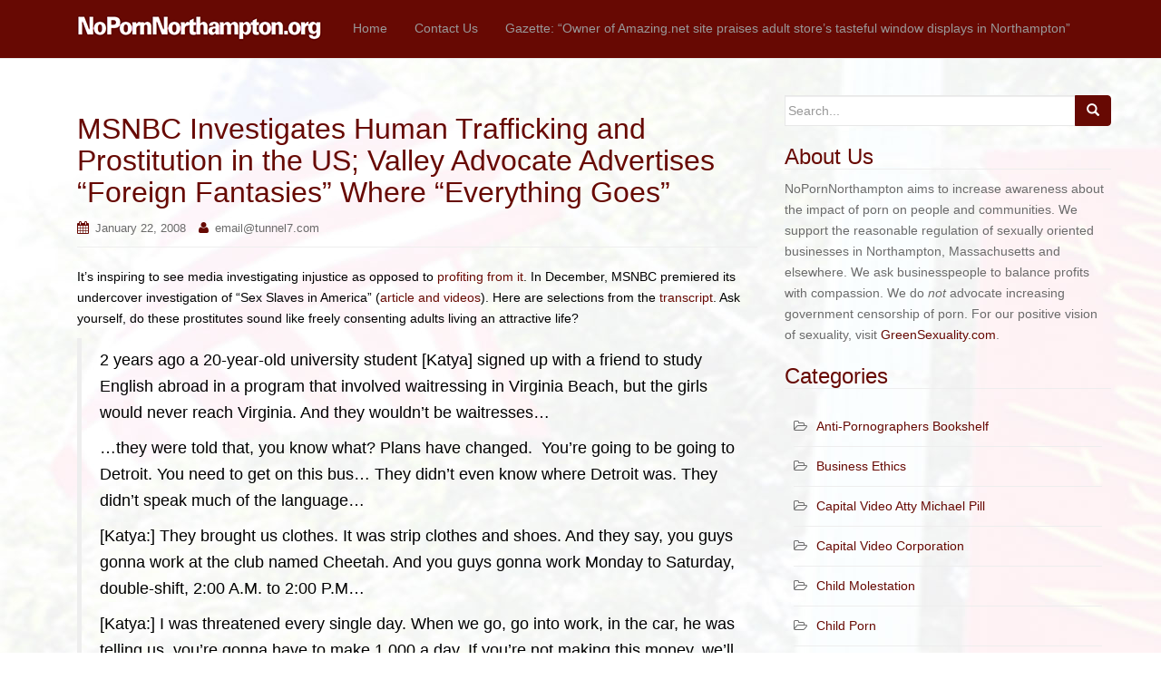

--- FILE ---
content_type: text/html; charset=UTF-8
request_url: https://nopornnorthampton.org/2008/01/22/msnbc-investigates-human-trafficking-and-prostitution-in-the-us-valley-advocate-advertises-foreign-fantasies-where-everything-goes/
body_size: 70544
content:
<!DOCTYPE html>
<html lang="en-US">
<head>
<meta charset="UTF-8">
<meta http-equiv="X-UA-Compatible" content="IE=edge">
<meta name="viewport" content="width=device-width, initial-scale=1">
<link rel="profile" href="http://gmpg.org/xfn/11">
<link rel="pingback" href="https://nopornnorthampton.org/xmlrpc.php">

<meta name='robots' content='index, follow, max-image-preview:large, max-snippet:-1, max-video-preview:-1' />

            <script data-no-defer="1" data-ezscrex="false" data-cfasync="false" data-pagespeed-no-defer data-cookieconsent="ignore">
                var ctPublicFunctions = {"_ajax_nonce":"1c1713ca13","_rest_nonce":"5814ed8a19","_ajax_url":"\/wp-admin\/admin-ajax.php","_rest_url":"https:\/\/nopornnorthampton.org\/wp-json\/","data__cookies_type":"none","data__ajax_type":"rest","data__bot_detector_enabled":"1","data__frontend_data_log_enabled":1,"cookiePrefix":"","wprocket_detected":false,"host_url":"nopornnorthampton.org","text__ee_click_to_select":"Click to select the whole data","text__ee_original_email":"The complete one is","text__ee_got_it":"Got it","text__ee_blocked":"Blocked","text__ee_cannot_connect":"Cannot connect","text__ee_cannot_decode":"Can not decode email. Unknown reason","text__ee_email_decoder":"CleanTalk email decoder","text__ee_wait_for_decoding":"The magic is on the way!","text__ee_decoding_process":"Please wait a few seconds while we decode the contact data."}
            </script>
        
            <script data-no-defer="1" data-ezscrex="false" data-cfasync="false" data-pagespeed-no-defer data-cookieconsent="ignore">
                var ctPublic = {"_ajax_nonce":"1c1713ca13","settings__forms__check_internal":"0","settings__forms__check_external":"0","settings__forms__force_protection":0,"settings__forms__search_test":"1","settings__forms__wc_add_to_cart":"0","settings__data__bot_detector_enabled":"1","settings__sfw__anti_crawler":0,"blog_home":"https:\/\/nopornnorthampton.org\/","pixel__setting":"3","pixel__enabled":false,"pixel__url":null,"data__email_check_before_post":"1","data__email_check_exist_post":"1","data__cookies_type":"none","data__key_is_ok":true,"data__visible_fields_required":true,"wl_brandname":"Anti-Spam by CleanTalk","wl_brandname_short":"CleanTalk","ct_checkjs_key":440947519,"emailEncoderPassKey":"32c90de12d8ab5e7a86328049442e0e8","bot_detector_forms_excluded":"W10=","advancedCacheExists":false,"varnishCacheExists":false,"wc_ajax_add_to_cart":false}
            </script>
        
	<!-- This site is optimized with the Yoast SEO plugin v26.8 - https://yoast.com/product/yoast-seo-wordpress/ -->
	<title>MSNBC Investigates Human Trafficking and Prostitution in the US; Valley Advocate Advertises &quot;Foreign Fantasies&quot; Where &quot;Everything Goes&quot; - NoPornNorthampton</title>
	<link rel="canonical" href="https://nopornnorthampton.org/2008/01/22/msnbc-investigates-human-trafficking-and-prostitution-in-the-us-valley-advocate-advertises-foreign-fantasies-where-everything-goes/" />
	<meta property="og:locale" content="en_US" />
	<meta property="og:type" content="article" />
	<meta property="og:title" content="MSNBC Investigates Human Trafficking and Prostitution in the US; Valley Advocate Advertises &quot;Foreign Fantasies&quot; Where &quot;Everything Goes&quot; - NoPornNorthampton" />
	<meta property="og:description" content="It&#8217;s inspiring to see media investigating injustice as opposed to profiting from it. In December, MSNBC premiered its undercover investigation of &#8220;Sex Slaves in America&#8221; (article and videos). Here are selections from the transcript. Ask yourself, do these prostitutes sound like freely consenting adults living an attractive life? 2 years ago a 20-year-old university student [&hellip;]" />
	<meta property="og:url" content="https://nopornnorthampton.org/2008/01/22/msnbc-investigates-human-trafficking-and-prostitution-in-the-us-valley-advocate-advertises-foreign-fantasies-where-everything-goes/" />
	<meta property="og:site_name" content="NoPornNorthampton" />
	<meta property="article:published_time" content="2008-01-22T22:36:00+00:00" />
	<meta property="og:image" content="http://www.nopornnorthampton.org/wp-content/uploads/28534-27078/tbr_080110_600_blur_a.jpg" />
	<meta name="author" content="email@tunnel7.com" />
	<meta name="twitter:label1" content="Written by" />
	<meta name="twitter:data1" content="email@tunnel7.com" />
	<meta name="twitter:label2" content="Est. reading time" />
	<meta name="twitter:data2" content="11 minutes" />
	<script type="application/ld+json" class="yoast-schema-graph">{"@context":"https://schema.org","@graph":[{"@type":"Article","@id":"https://nopornnorthampton.org/2008/01/22/msnbc-investigates-human-trafficking-and-prostitution-in-the-us-valley-advocate-advertises-foreign-fantasies-where-everything-goes/#article","isPartOf":{"@id":"https://nopornnorthampton.org/2008/01/22/msnbc-investigates-human-trafficking-and-prostitution-in-the-us-valley-advocate-advertises-foreign-fantasies-where-everything-goes/"},"author":{"name":"email@tunnel7.com","@id":"https://nopornnorthampton.org/#/schema/person/6640fdd21f9b064d8337ef48584394c0"},"headline":"MSNBC Investigates Human Trafficking and Prostitution in the US; Valley Advocate Advertises &#8220;Foreign Fantasies&#8221; Where &#8220;Everything Goes&#8221;","datePublished":"2008-01-22T22:36:00+00:00","mainEntityOfPage":{"@id":"https://nopornnorthampton.org/2008/01/22/msnbc-investigates-human-trafficking-and-prostitution-in-the-us-valley-advocate-advertises-foreign-fantasies-where-everything-goes/"},"wordCount":2169,"image":{"@id":"https://nopornnorthampton.org/2008/01/22/msnbc-investigates-human-trafficking-and-prostitution-in-the-us-valley-advocate-advertises-foreign-fantasies-where-everything-goes/#primaryimage"},"thumbnailUrl":"http://www.nopornnorthampton.org/wp-content/uploads/28534-27078/tbr_080110_600_blur_a.jpg","articleSection":["Feminist Perspective","Media Ethics","Prostitution","Strip Clubs"],"inLanguage":"en-US"},{"@type":"WebPage","@id":"https://nopornnorthampton.org/2008/01/22/msnbc-investigates-human-trafficking-and-prostitution-in-the-us-valley-advocate-advertises-foreign-fantasies-where-everything-goes/","url":"https://nopornnorthampton.org/2008/01/22/msnbc-investigates-human-trafficking-and-prostitution-in-the-us-valley-advocate-advertises-foreign-fantasies-where-everything-goes/","name":"MSNBC Investigates Human Trafficking and Prostitution in the US; Valley Advocate Advertises \"Foreign Fantasies\" Where \"Everything Goes\" - NoPornNorthampton","isPartOf":{"@id":"https://nopornnorthampton.org/#website"},"primaryImageOfPage":{"@id":"https://nopornnorthampton.org/2008/01/22/msnbc-investigates-human-trafficking-and-prostitution-in-the-us-valley-advocate-advertises-foreign-fantasies-where-everything-goes/#primaryimage"},"image":{"@id":"https://nopornnorthampton.org/2008/01/22/msnbc-investigates-human-trafficking-and-prostitution-in-the-us-valley-advocate-advertises-foreign-fantasies-where-everything-goes/#primaryimage"},"thumbnailUrl":"http://www.nopornnorthampton.org/wp-content/uploads/28534-27078/tbr_080110_600_blur_a.jpg","datePublished":"2008-01-22T22:36:00+00:00","author":{"@id":"https://nopornnorthampton.org/#/schema/person/6640fdd21f9b064d8337ef48584394c0"},"breadcrumb":{"@id":"https://nopornnorthampton.org/2008/01/22/msnbc-investigates-human-trafficking-and-prostitution-in-the-us-valley-advocate-advertises-foreign-fantasies-where-everything-goes/#breadcrumb"},"inLanguage":"en-US","potentialAction":[{"@type":"ReadAction","target":["https://nopornnorthampton.org/2008/01/22/msnbc-investigates-human-trafficking-and-prostitution-in-the-us-valley-advocate-advertises-foreign-fantasies-where-everything-goes/"]}]},{"@type":"ImageObject","inLanguage":"en-US","@id":"https://nopornnorthampton.org/2008/01/22/msnbc-investigates-human-trafficking-and-prostitution-in-the-us-valley-advocate-advertises-foreign-fantasies-where-everything-goes/#primaryimage","url":"http://www.nopornnorthampton.org/wp-content/uploads/28534-27078/tbr_080110_600_blur_a.jpg","contentUrl":"http://www.nopornnorthampton.org/wp-content/uploads/28534-27078/tbr_080110_600_blur_a.jpg"},{"@type":"BreadcrumbList","@id":"https://nopornnorthampton.org/2008/01/22/msnbc-investigates-human-trafficking-and-prostitution-in-the-us-valley-advocate-advertises-foreign-fantasies-where-everything-goes/#breadcrumb","itemListElement":[{"@type":"ListItem","position":1,"name":"Home","item":"https://nopornnorthampton.org/"},{"@type":"ListItem","position":2,"name":"MSNBC Investigates Human Trafficking and Prostitution in the US; Valley Advocate Advertises &#8220;Foreign Fantasies&#8221; Where &#8220;Everything Goes&#8221;"}]},{"@type":"WebSite","@id":"https://nopornnorthampton.org/#website","url":"https://nopornnorthampton.org/","name":"NoPornNorthampton","description":"Get Informed. Take Action.","potentialAction":[{"@type":"SearchAction","target":{"@type":"EntryPoint","urlTemplate":"https://nopornnorthampton.org/?s={search_term_string}"},"query-input":{"@type":"PropertyValueSpecification","valueRequired":true,"valueName":"search_term_string"}}],"inLanguage":"en-US"},{"@type":"Person","@id":"https://nopornnorthampton.org/#/schema/person/6640fdd21f9b064d8337ef48584394c0","name":"email@tunnel7.com","image":{"@type":"ImageObject","inLanguage":"en-US","@id":"https://nopornnorthampton.org/#/schema/person/image/","url":"https://secure.gravatar.com/avatar/589d98a16c9b35a53f29f9deb59d08314cc78796ddd1c92ca9e000c51b9198e1?s=96&d=mm&r=g","contentUrl":"https://secure.gravatar.com/avatar/589d98a16c9b35a53f29f9deb59d08314cc78796ddd1c92ca9e000c51b9198e1?s=96&d=mm&r=g","caption":"email@tunnel7.com"},"url":"https://nopornnorthampton.org/author/emailtunnel7-com/"}]}</script>
	<!-- / Yoast SEO plugin. -->


<link rel='dns-prefetch' href='//fd.cleantalk.org' />
<link rel="alternate" type="application/rss+xml" title="NoPornNorthampton &raquo; Feed" href="https://nopornnorthampton.org/feed/" />
<link rel="alternate" type="application/rss+xml" title="NoPornNorthampton &raquo; Comments Feed" href="https://nopornnorthampton.org/comments/feed/" />
<link rel="alternate" title="oEmbed (JSON)" type="application/json+oembed" href="https://nopornnorthampton.org/wp-json/oembed/1.0/embed?url=https%3A%2F%2Fnopornnorthampton.org%2F2008%2F01%2F22%2Fmsnbc-investigates-human-trafficking-and-prostitution-in-the-us-valley-advocate-advertises-foreign-fantasies-where-everything-goes%2F" />
<link rel="alternate" title="oEmbed (XML)" type="text/xml+oembed" href="https://nopornnorthampton.org/wp-json/oembed/1.0/embed?url=https%3A%2F%2Fnopornnorthampton.org%2F2008%2F01%2F22%2Fmsnbc-investigates-human-trafficking-and-prostitution-in-the-us-valley-advocate-advertises-foreign-fantasies-where-everything-goes%2F&#038;format=xml" />
		<!-- This site uses the Google Analytics by MonsterInsights plugin v9.11.1 - Using Analytics tracking - https://www.monsterinsights.com/ -->
		<!-- Note: MonsterInsights is not currently configured on this site. The site owner needs to authenticate with Google Analytics in the MonsterInsights settings panel. -->
					<!-- No tracking code set -->
				<!-- / Google Analytics by MonsterInsights -->
		<style id='wp-img-auto-sizes-contain-inline-css' type='text/css'>
img:is([sizes=auto i],[sizes^="auto," i]){contain-intrinsic-size:3000px 1500px}
/*# sourceURL=wp-img-auto-sizes-contain-inline-css */
</style>
<link rel='stylesheet' id='pmb_common-css' href='https://nopornnorthampton.org/wp-content/plugins/print-my-blog/assets/styles/pmb-common.css?ver=1756068043' type='text/css' media='all' />
<style id='wp-emoji-styles-inline-css' type='text/css'>

	img.wp-smiley, img.emoji {
		display: inline !important;
		border: none !important;
		box-shadow: none !important;
		height: 1em !important;
		width: 1em !important;
		margin: 0 0.07em !important;
		vertical-align: -0.1em !important;
		background: none !important;
		padding: 0 !important;
	}
/*# sourceURL=wp-emoji-styles-inline-css */
</style>
<style id='wp-block-library-inline-css' type='text/css'>
:root{--wp-block-synced-color:#7a00df;--wp-block-synced-color--rgb:122,0,223;--wp-bound-block-color:var(--wp-block-synced-color);--wp-editor-canvas-background:#ddd;--wp-admin-theme-color:#007cba;--wp-admin-theme-color--rgb:0,124,186;--wp-admin-theme-color-darker-10:#006ba1;--wp-admin-theme-color-darker-10--rgb:0,107,160.5;--wp-admin-theme-color-darker-20:#005a87;--wp-admin-theme-color-darker-20--rgb:0,90,135;--wp-admin-border-width-focus:2px}@media (min-resolution:192dpi){:root{--wp-admin-border-width-focus:1.5px}}.wp-element-button{cursor:pointer}:root .has-very-light-gray-background-color{background-color:#eee}:root .has-very-dark-gray-background-color{background-color:#313131}:root .has-very-light-gray-color{color:#eee}:root .has-very-dark-gray-color{color:#313131}:root .has-vivid-green-cyan-to-vivid-cyan-blue-gradient-background{background:linear-gradient(135deg,#00d084,#0693e3)}:root .has-purple-crush-gradient-background{background:linear-gradient(135deg,#34e2e4,#4721fb 50%,#ab1dfe)}:root .has-hazy-dawn-gradient-background{background:linear-gradient(135deg,#faaca8,#dad0ec)}:root .has-subdued-olive-gradient-background{background:linear-gradient(135deg,#fafae1,#67a671)}:root .has-atomic-cream-gradient-background{background:linear-gradient(135deg,#fdd79a,#004a59)}:root .has-nightshade-gradient-background{background:linear-gradient(135deg,#330968,#31cdcf)}:root .has-midnight-gradient-background{background:linear-gradient(135deg,#020381,#2874fc)}:root{--wp--preset--font-size--normal:16px;--wp--preset--font-size--huge:42px}.has-regular-font-size{font-size:1em}.has-larger-font-size{font-size:2.625em}.has-normal-font-size{font-size:var(--wp--preset--font-size--normal)}.has-huge-font-size{font-size:var(--wp--preset--font-size--huge)}.has-text-align-center{text-align:center}.has-text-align-left{text-align:left}.has-text-align-right{text-align:right}.has-fit-text{white-space:nowrap!important}#end-resizable-editor-section{display:none}.aligncenter{clear:both}.items-justified-left{justify-content:flex-start}.items-justified-center{justify-content:center}.items-justified-right{justify-content:flex-end}.items-justified-space-between{justify-content:space-between}.screen-reader-text{border:0;clip-path:inset(50%);height:1px;margin:-1px;overflow:hidden;padding:0;position:absolute;width:1px;word-wrap:normal!important}.screen-reader-text:focus{background-color:#ddd;clip-path:none;color:#444;display:block;font-size:1em;height:auto;left:5px;line-height:normal;padding:15px 23px 14px;text-decoration:none;top:5px;width:auto;z-index:100000}html :where(.has-border-color){border-style:solid}html :where([style*=border-top-color]){border-top-style:solid}html :where([style*=border-right-color]){border-right-style:solid}html :where([style*=border-bottom-color]){border-bottom-style:solid}html :where([style*=border-left-color]){border-left-style:solid}html :where([style*=border-width]){border-style:solid}html :where([style*=border-top-width]){border-top-style:solid}html :where([style*=border-right-width]){border-right-style:solid}html :where([style*=border-bottom-width]){border-bottom-style:solid}html :where([style*=border-left-width]){border-left-style:solid}html :where(img[class*=wp-image-]){height:auto;max-width:100%}:where(figure){margin:0 0 1em}html :where(.is-position-sticky){--wp-admin--admin-bar--position-offset:var(--wp-admin--admin-bar--height,0px)}@media screen and (max-width:600px){html :where(.is-position-sticky){--wp-admin--admin-bar--position-offset:0px}}

/*# sourceURL=wp-block-library-inline-css */
</style><style id='global-styles-inline-css' type='text/css'>
:root{--wp--preset--aspect-ratio--square: 1;--wp--preset--aspect-ratio--4-3: 4/3;--wp--preset--aspect-ratio--3-4: 3/4;--wp--preset--aspect-ratio--3-2: 3/2;--wp--preset--aspect-ratio--2-3: 2/3;--wp--preset--aspect-ratio--16-9: 16/9;--wp--preset--aspect-ratio--9-16: 9/16;--wp--preset--color--black: #000000;--wp--preset--color--cyan-bluish-gray: #abb8c3;--wp--preset--color--white: #ffffff;--wp--preset--color--pale-pink: #f78da7;--wp--preset--color--vivid-red: #cf2e2e;--wp--preset--color--luminous-vivid-orange: #ff6900;--wp--preset--color--luminous-vivid-amber: #fcb900;--wp--preset--color--light-green-cyan: #7bdcb5;--wp--preset--color--vivid-green-cyan: #00d084;--wp--preset--color--pale-cyan-blue: #8ed1fc;--wp--preset--color--vivid-cyan-blue: #0693e3;--wp--preset--color--vivid-purple: #9b51e0;--wp--preset--gradient--vivid-cyan-blue-to-vivid-purple: linear-gradient(135deg,rgb(6,147,227) 0%,rgb(155,81,224) 100%);--wp--preset--gradient--light-green-cyan-to-vivid-green-cyan: linear-gradient(135deg,rgb(122,220,180) 0%,rgb(0,208,130) 100%);--wp--preset--gradient--luminous-vivid-amber-to-luminous-vivid-orange: linear-gradient(135deg,rgb(252,185,0) 0%,rgb(255,105,0) 100%);--wp--preset--gradient--luminous-vivid-orange-to-vivid-red: linear-gradient(135deg,rgb(255,105,0) 0%,rgb(207,46,46) 100%);--wp--preset--gradient--very-light-gray-to-cyan-bluish-gray: linear-gradient(135deg,rgb(238,238,238) 0%,rgb(169,184,195) 100%);--wp--preset--gradient--cool-to-warm-spectrum: linear-gradient(135deg,rgb(74,234,220) 0%,rgb(151,120,209) 20%,rgb(207,42,186) 40%,rgb(238,44,130) 60%,rgb(251,105,98) 80%,rgb(254,248,76) 100%);--wp--preset--gradient--blush-light-purple: linear-gradient(135deg,rgb(255,206,236) 0%,rgb(152,150,240) 100%);--wp--preset--gradient--blush-bordeaux: linear-gradient(135deg,rgb(254,205,165) 0%,rgb(254,45,45) 50%,rgb(107,0,62) 100%);--wp--preset--gradient--luminous-dusk: linear-gradient(135deg,rgb(255,203,112) 0%,rgb(199,81,192) 50%,rgb(65,88,208) 100%);--wp--preset--gradient--pale-ocean: linear-gradient(135deg,rgb(255,245,203) 0%,rgb(182,227,212) 50%,rgb(51,167,181) 100%);--wp--preset--gradient--electric-grass: linear-gradient(135deg,rgb(202,248,128) 0%,rgb(113,206,126) 100%);--wp--preset--gradient--midnight: linear-gradient(135deg,rgb(2,3,129) 0%,rgb(40,116,252) 100%);--wp--preset--font-size--small: 13px;--wp--preset--font-size--medium: 20px;--wp--preset--font-size--large: 36px;--wp--preset--font-size--x-large: 42px;--wp--preset--spacing--20: 0.44rem;--wp--preset--spacing--30: 0.67rem;--wp--preset--spacing--40: 1rem;--wp--preset--spacing--50: 1.5rem;--wp--preset--spacing--60: 2.25rem;--wp--preset--spacing--70: 3.38rem;--wp--preset--spacing--80: 5.06rem;--wp--preset--shadow--natural: 6px 6px 9px rgba(0, 0, 0, 0.2);--wp--preset--shadow--deep: 12px 12px 50px rgba(0, 0, 0, 0.4);--wp--preset--shadow--sharp: 6px 6px 0px rgba(0, 0, 0, 0.2);--wp--preset--shadow--outlined: 6px 6px 0px -3px rgb(255, 255, 255), 6px 6px rgb(0, 0, 0);--wp--preset--shadow--crisp: 6px 6px 0px rgb(0, 0, 0);}:where(.is-layout-flex){gap: 0.5em;}:where(.is-layout-grid){gap: 0.5em;}body .is-layout-flex{display: flex;}.is-layout-flex{flex-wrap: wrap;align-items: center;}.is-layout-flex > :is(*, div){margin: 0;}body .is-layout-grid{display: grid;}.is-layout-grid > :is(*, div){margin: 0;}:where(.wp-block-columns.is-layout-flex){gap: 2em;}:where(.wp-block-columns.is-layout-grid){gap: 2em;}:where(.wp-block-post-template.is-layout-flex){gap: 1.25em;}:where(.wp-block-post-template.is-layout-grid){gap: 1.25em;}.has-black-color{color: var(--wp--preset--color--black) !important;}.has-cyan-bluish-gray-color{color: var(--wp--preset--color--cyan-bluish-gray) !important;}.has-white-color{color: var(--wp--preset--color--white) !important;}.has-pale-pink-color{color: var(--wp--preset--color--pale-pink) !important;}.has-vivid-red-color{color: var(--wp--preset--color--vivid-red) !important;}.has-luminous-vivid-orange-color{color: var(--wp--preset--color--luminous-vivid-orange) !important;}.has-luminous-vivid-amber-color{color: var(--wp--preset--color--luminous-vivid-amber) !important;}.has-light-green-cyan-color{color: var(--wp--preset--color--light-green-cyan) !important;}.has-vivid-green-cyan-color{color: var(--wp--preset--color--vivid-green-cyan) !important;}.has-pale-cyan-blue-color{color: var(--wp--preset--color--pale-cyan-blue) !important;}.has-vivid-cyan-blue-color{color: var(--wp--preset--color--vivid-cyan-blue) !important;}.has-vivid-purple-color{color: var(--wp--preset--color--vivid-purple) !important;}.has-black-background-color{background-color: var(--wp--preset--color--black) !important;}.has-cyan-bluish-gray-background-color{background-color: var(--wp--preset--color--cyan-bluish-gray) !important;}.has-white-background-color{background-color: var(--wp--preset--color--white) !important;}.has-pale-pink-background-color{background-color: var(--wp--preset--color--pale-pink) !important;}.has-vivid-red-background-color{background-color: var(--wp--preset--color--vivid-red) !important;}.has-luminous-vivid-orange-background-color{background-color: var(--wp--preset--color--luminous-vivid-orange) !important;}.has-luminous-vivid-amber-background-color{background-color: var(--wp--preset--color--luminous-vivid-amber) !important;}.has-light-green-cyan-background-color{background-color: var(--wp--preset--color--light-green-cyan) !important;}.has-vivid-green-cyan-background-color{background-color: var(--wp--preset--color--vivid-green-cyan) !important;}.has-pale-cyan-blue-background-color{background-color: var(--wp--preset--color--pale-cyan-blue) !important;}.has-vivid-cyan-blue-background-color{background-color: var(--wp--preset--color--vivid-cyan-blue) !important;}.has-vivid-purple-background-color{background-color: var(--wp--preset--color--vivid-purple) !important;}.has-black-border-color{border-color: var(--wp--preset--color--black) !important;}.has-cyan-bluish-gray-border-color{border-color: var(--wp--preset--color--cyan-bluish-gray) !important;}.has-white-border-color{border-color: var(--wp--preset--color--white) !important;}.has-pale-pink-border-color{border-color: var(--wp--preset--color--pale-pink) !important;}.has-vivid-red-border-color{border-color: var(--wp--preset--color--vivid-red) !important;}.has-luminous-vivid-orange-border-color{border-color: var(--wp--preset--color--luminous-vivid-orange) !important;}.has-luminous-vivid-amber-border-color{border-color: var(--wp--preset--color--luminous-vivid-amber) !important;}.has-light-green-cyan-border-color{border-color: var(--wp--preset--color--light-green-cyan) !important;}.has-vivid-green-cyan-border-color{border-color: var(--wp--preset--color--vivid-green-cyan) !important;}.has-pale-cyan-blue-border-color{border-color: var(--wp--preset--color--pale-cyan-blue) !important;}.has-vivid-cyan-blue-border-color{border-color: var(--wp--preset--color--vivid-cyan-blue) !important;}.has-vivid-purple-border-color{border-color: var(--wp--preset--color--vivid-purple) !important;}.has-vivid-cyan-blue-to-vivid-purple-gradient-background{background: var(--wp--preset--gradient--vivid-cyan-blue-to-vivid-purple) !important;}.has-light-green-cyan-to-vivid-green-cyan-gradient-background{background: var(--wp--preset--gradient--light-green-cyan-to-vivid-green-cyan) !important;}.has-luminous-vivid-amber-to-luminous-vivid-orange-gradient-background{background: var(--wp--preset--gradient--luminous-vivid-amber-to-luminous-vivid-orange) !important;}.has-luminous-vivid-orange-to-vivid-red-gradient-background{background: var(--wp--preset--gradient--luminous-vivid-orange-to-vivid-red) !important;}.has-very-light-gray-to-cyan-bluish-gray-gradient-background{background: var(--wp--preset--gradient--very-light-gray-to-cyan-bluish-gray) !important;}.has-cool-to-warm-spectrum-gradient-background{background: var(--wp--preset--gradient--cool-to-warm-spectrum) !important;}.has-blush-light-purple-gradient-background{background: var(--wp--preset--gradient--blush-light-purple) !important;}.has-blush-bordeaux-gradient-background{background: var(--wp--preset--gradient--blush-bordeaux) !important;}.has-luminous-dusk-gradient-background{background: var(--wp--preset--gradient--luminous-dusk) !important;}.has-pale-ocean-gradient-background{background: var(--wp--preset--gradient--pale-ocean) !important;}.has-electric-grass-gradient-background{background: var(--wp--preset--gradient--electric-grass) !important;}.has-midnight-gradient-background{background: var(--wp--preset--gradient--midnight) !important;}.has-small-font-size{font-size: var(--wp--preset--font-size--small) !important;}.has-medium-font-size{font-size: var(--wp--preset--font-size--medium) !important;}.has-large-font-size{font-size: var(--wp--preset--font-size--large) !important;}.has-x-large-font-size{font-size: var(--wp--preset--font-size--x-large) !important;}
/*# sourceURL=global-styles-inline-css */
</style>

<style id='classic-theme-styles-inline-css' type='text/css'>
/*! This file is auto-generated */
.wp-block-button__link{color:#fff;background-color:#32373c;border-radius:9999px;box-shadow:none;text-decoration:none;padding:calc(.667em + 2px) calc(1.333em + 2px);font-size:1.125em}.wp-block-file__button{background:#32373c;color:#fff;text-decoration:none}
/*# sourceURL=/wp-includes/css/classic-themes.min.css */
</style>
<link rel='stylesheet' id='cleantalk-public-css-css' href='https://nopornnorthampton.org/wp-content/plugins/cleantalk-spam-protect/css/cleantalk-public.min.css?ver=6.70.1_1766176790' type='text/css' media='all' />
<link rel='stylesheet' id='cleantalk-email-decoder-css-css' href='https://nopornnorthampton.org/wp-content/plugins/cleantalk-spam-protect/css/cleantalk-email-decoder.min.css?ver=6.70.1_1766176790' type='text/css' media='all' />
<link rel='stylesheet' id='contactstyles-css' href='https://nopornnorthampton.org/wp-content/plugins/ww-adarcoh/stylesheet.css?ver=6.9' type='text/css' media='all' />
<link rel='stylesheet' id='dazzling-bootstrap-css' href='https://nopornnorthampton.org/wp-content/themes/dazzling/inc/css/bootstrap.min.css?ver=6.9' type='text/css' media='all' />
<link rel='stylesheet' id='dazzling-icons-css' href='https://nopornnorthampton.org/wp-content/themes/dazzling/inc/css/font-awesome.min.css?ver=6.9' type='text/css' media='all' />
<link rel='stylesheet' id='dazzling-style-css' href='https://nopornnorthampton.org/wp-content/themes/dazzling/style.css?ver=6.9' type='text/css' media='all' />
<script type="text/javascript" src="https://nopornnorthampton.org/wp-content/plugins/cleantalk-spam-protect/js/apbct-public-bundle.min.js?ver=6.70.1_1766176790" id="apbct-public-bundle.min-js-js"></script>
<script type="text/javascript" src="https://fd.cleantalk.org/ct-bot-detector-wrapper.js?ver=6.70.1" id="ct_bot_detector-js" defer="defer" data-wp-strategy="defer"></script>
<script type="text/javascript" src="https://nopornnorthampton.org/wp-includes/js/jquery/jquery.min.js?ver=3.7.1" id="jquery-core-js"></script>
<script type="text/javascript" src="https://nopornnorthampton.org/wp-includes/js/jquery/jquery-migrate.min.js?ver=3.4.1" id="jquery-migrate-js"></script>
<script type="text/javascript" src="https://nopornnorthampton.org/wp-content/themes/dazzling/inc/js/bootstrap.min.js?ver=6.9" id="dazzling-bootstrapjs-js"></script>
<link rel="https://api.w.org/" href="https://nopornnorthampton.org/wp-json/" /><link rel="alternate" title="JSON" type="application/json" href="https://nopornnorthampton.org/wp-json/wp/v2/posts/190" /><link rel="EditURI" type="application/rsd+xml" title="RSD" href="https://nopornnorthampton.org/xmlrpc.php?rsd" />
<meta name="generator" content="WordPress 6.9" />
<link rel='shortlink' href='https://nopornnorthampton.org/?p=190' />
<style type="text/css">a, #infinite-handle span {color:#670903}.btn-default, .label-default, .flex-caption h2, .navbar-default .navbar-nav > .active > a, .navbar-default .navbar-nav > .active > a:hover, .navbar-default .navbar-nav > .active > a:focus, .navbar-default .navbar-nav > li > a:hover, .navbar-default .navbar-nav > li > a:focus, .navbar-default .navbar-nav > .open > a, .navbar-default .navbar-nav > .open > a:hover, .navbar-default .navbar-nav > .open > a:focus, .dropdown-menu > li > a:hover, .dropdown-menu > li > a:focus, .navbar-default .navbar-nav .open .dropdown-menu > li > a:hover, .navbar-default .navbar-nav .open .dropdown-menu > li > a:focus, .dropdown-menu > .active > a, .navbar-default .navbar-nav .open .dropdown-menu > .active > a {background-color: #670903; border-color: #670903;} .btn.btn-default.read-more, .entry-meta .fa, .site-main [class*="navigation"] a, .more-link { color: #670903}h1, h2, h3, h4, h5, h6, .h1, .h2, .h3, .h4, .h5, .h6, .entry-title {color: #670903;}.navbar.navbar-default {background-color: #670903;}.entry-content {font-family: Helvetica Neue,Helvetica,Arial,sans-serif; font-size:14px; font-weight: normal; color:#000000;}</style>	<style type="text/css">
			.navbar > .container .navbar-brand {
			color: #ffffff;
		}
		</style>
	<style type="text/css" id="custom-background-css">
body.custom-background { background-image: url("https://nopornnorthampton.org/wp-content/uploads/2019/05/downtown_northampton_ma_huger_6.jpg"); background-position: left top; background-size: auto; background-repeat: repeat; background-attachment: scroll; }
</style>
	<!--[if lt IE 9]>
<script src="https://nopornnorthampton.org/wp-content/themes/dazzling/inc/js/html5shiv.min.js"></script>
<script src="https://nopornnorthampton.org/wp-content/themes/dazzling/inc/js/respond.min.js"></script>
<![endif]-->

</head>

<body class="wp-singular post-template-default single single-post postid-190 single-format-standard custom-background wp-theme-dazzling group-blog">
<div id="page" class="hfeed site">

	<nav class="navbar navbar-default" role="navigation">
		<div class="container">
			<div class="navbar-header">
			  <button type="button" class="navbar-toggle" data-toggle="collapse" data-target="#navbar">
			    <span class="sr-only">Toggle navigation</span>
			    <span class="icon-bar"></span>
			    <span class="icon-bar"></span>
			    <span class="icon-bar"></span>
			  </button>

				<div id="logo">

					<span class="site-title">
						
							<a href="https://nopornnorthampton.org/"><img src="https://nopornnorthampton.org/wp-content/uploads/2014/06/cropped-NPN-Logo-670903-300.png"  height="66" width="300" alt="NoPornNorthampton"/></a>


						
						
					</span><!-- end of .site-name -->

				</div><!-- end of #logo -->

										
			</div>
				<div id="navbar" class="collapse navbar-collapse navbar-ex1-collapse"><ul id="menu-menu" class="nav navbar-nav"><li id="menu-item-860" class="menu-item menu-item-type-custom menu-item-object-custom menu-item-860"><a title="Home" href="http://www.nopornnorthampton.org/">Home</a></li>
<li id="menu-item-858" class="menu-item menu-item-type-post_type menu-item-object-page menu-item-858"><a title="Contact Us" href="https://nopornnorthampton.org/contact-us/">Contact Us</a></li>
<li id="menu-item-946" class="menu-item menu-item-type-post_type menu-item-object-page menu-item-946"><a title="Gazette: &#8220;Owner of Amazing.net site praises adult store’s tasteful window displays in Northampton&#8221;" href="https://nopornnorthampton.org/gazette-owner-of-amazing-net-site-praises-adult-stores-tasteful-window-displays-in-northampton/">Gazette: &#8220;Owner of Amazing.net site praises adult store’s tasteful window displays in Northampton&#8221;</a></li>
</ul></div>		</div>
	</nav><!-- .site-navigation -->

        <div class="top-section">
				        </div>
        <div id="content" class="site-content container">

            <div class="container main-content-area">                <div class="row pull-left">
	<div id="primary" class="content-area col-sm-12 col-md-8">
		<main id="main" class="site-main" role="main">

		
			
<article id="post-190" class="post-190 post type-post status-publish format-standard hentry category-feminist-perspective category-media-ethics category-prostitution category-strip-clubs">
	<header class="entry-header page-header">

		
		<h1 class="entry-title ">MSNBC Investigates Human Trafficking and Prostitution in the US; Valley Advocate Advertises &#8220;Foreign Fantasies&#8221; Where &#8220;Everything Goes&#8221;</h1>

		<div class="entry-meta">
			<span class="posted-on"><i class="fa fa-calendar"></i> <a href="https://nopornnorthampton.org/2008/01/22/msnbc-investigates-human-trafficking-and-prostitution-in-the-us-valley-advocate-advertises-foreign-fantasies-where-everything-goes/" rel="bookmark"><time class="entry-date published" datetime="2008-01-22T22:36:00-05:00">January 22, 2008</time></a></span><span class="byline"> <i class="fa fa-user"></i> <span class="author vcard"><a class="url fn n" href="https://nopornnorthampton.org/author/emailtunnel7-com/">email@tunnel7.com</a></span></span>		</div><!-- .entry-meta -->
	</header><!-- .entry-header -->

	<div class="entry-content">
		<p>It&#8217;s inspiring to see media investigating injustice as opposed to <a href="http://nopornnorthampton.org/2007/12/12/call-to-action-ask-the-valley-advocates-new-owner-to-drop-the-sex-ads.aspx">profiting from it</a>. In December, MSNBC premiered its undercover investigation of &#8220;Sex Slaves in America&#8221; (<a href="http://www.msnbc.msn.com/id/22083762/">article and videos</a>). Here are selections from the <a href="http://today.msnbc.msn.com/id/22056066/">transcript</a>. Ask yourself, do these prostitutes sound like freely consenting adults living an attractive life?</p>
<blockquote><p>2 years ago a 20-year-old university student [Katya] signed up with a friend to study English abroad in a program that involved waitressing in Virginia Beach, but the girls would never reach Virginia. And they wouldn&#8217;t be waitresses&#8230;</p>
<p>&#8230;they were told that, you know what? Plans have changed.&nbsp; You&#8217;re going to be going to Detroit. You need to get on this bus&#8230; They didn&#8217;t even know where Detroit was. They didn&#8217;t speak much of the language&#8230;</p>
<p>[Katya:] They brought us clothes. It was strip clothes and shoes. And they say, you guys gonna work at the club named Cheetah. And you guys gonna work Monday to Saturday, double-shift, 2:00 A.M. to 2:00 P.M&#8230;</p>
<p>[Katya:] I was threatened every single day. When we go, go into work, in the car, he was telling us, you&#8217;re gonna have to make 1,000 a day. If you&#8217;re not making this money, we&#8217;ll find a way when you can make this money. That was really scary too. He was telling us that he can sell us to any country, to any person any time&#8230;</p>
<p>[Katya:] Almost every girl who I knew was sexually abused, raped&#8230;</p>
<p>The 12 hour shifts yielded up to $1000 a night but the women saw none of it&#8230;</p>
<p>[Katya:] I was even thinking about suicide many times because I didn&#8217;t have a choice to get out&#8230;</p>
<p>[Katya:] Alex’s father, he knows my mom. He knows where she lives [in the Ukraine]. And he visited a couple of times after I ran away. He threatened her. He used very aggressive words. He said, if I will not stop talking, that will blood come out from me&#8230;</p>
<p>Katya is one of the few women with the courage to come forward. She testified in congress last month&#8230;</p>
<p>FBI agent Maritza Conde-Vasquez says the men who frequent these secret brothels should understand the girls they buy work under duress&#8230;</p>
<p>In just 2 years, the Houston field office of the FBI has interviewed over 100 women who say they were virtual prisoners. Prisoners forced to sell their bodies for cash, 14 hours a day, 6 days a week.</p>
<p>They were usually young, as young as 14 years old&#8230;</p>
<p>Every month the girls were given birth control injections. If the girls became pregnant, they were forced to have an abortion&#8230;</p>
<p>On the third night of our surveillance [in Houston] we got to experience firsthand the threat and severity with which traffickers guard their profits. Men spotted our cameras and we were followed for several blocks before losing the car&#8230;</p>
<p>30 year old Cholanda says that trafficked girls in Houston are everywhere not just in cantinas.</p>
<p>And she should know because she was trafficked from Thailand to Philadelphia before ending up at this massage parlor in Houston. Cholanda says everyone knows that massage parlors are houses of prostitution&#8230;</p>
<p>This petite Thai woman says instead of the American dream she was promised she ended up working for 12 years, forced to have sex with hundreds of strange men to pay off an impossible debt [$55,000]&#8230;</p>
<p>Massage parlors like these don&#8217;t even bother hiding the fact that sex is for sale. Websites offer detailed reviews of women and the sex acts they offer so men can know what to expect&#8230;</p>
<p>Expert Judith Momoh says every American should be alarmed about the public health consequences that comes with the explosion of cheap sex to go offered at these massage parlors and secret brothels.</p>
<p>[Momoh:] They have sexually transmitted infections like gonorrhea, syphilis, one person takes it and then passes it on to the other person and by the time you look at it, you have 15, 20 or even 100 people infected from this one little lady who was trafficked. And they are right in your neighborhood&#8230;</p>
<p>[Gavin Newsom, Mayor of San Francisco:] &#8230;Every single one of these massage establishments, almost every single one, this is happening in all of them&#8230;</p>
<p>Norma Hotaling, the founder of an international organization to help women forced into prostitution, says the only way to make a real dent in stopping what she sees as a global epidemic is to attack the demand. The men who spend thousands on sex to go&#8230;</p>
<p>[Hotaling:] &#8230;behind the smile that they pay for is an incredible amount of pain and fear and terror&#8230;</p></blockquote>
<p>While MSNBC is busy investigating the sex industry, the Valley Advocate is busy making money from it. The Massage/Escort ads in the 1/10/08 edition below include an advertisement of &#8220;FOREIGN FANTASIES&#8221; where &#8220;Everything Goes&#8221;. The acronym GFE presumably stands for &#8220;girl friend experience&#8221;, which&nbsp;<a href="http://today.msnbc.msn.com/id/22056066/page/4/">MSNBC</a> says can mean &#8220;sex without condoms&#8221;.</p>
<p><img decoding="async" src="http://www.nopornnorthampton.org/wp-content/uploads/28534-27078/tbr_080110_600_blur_a.jpg" width="600" border="0"></p>
<p>See also:</p>
<p><a href="http://nopornnorthampton.org/2007/12/12/call-to-action-ask-the-valley-advocates-new-owner-to-drop-the-sex-ads.aspx">Call to Action: Ask the Valley Advocate&#8217;s New Owner to Drop the Sex Ads<br /></a>Many of the escort ads in the Advocate appear to be blatant come-ons for prostitution. The life of these escorts is miserable&#8230; “In one study, 75% of women in escort prostitution had attempted suicide. Prostituted women comprised 15% of all completed suicides reported by hospitals.”&nbsp;A great&nbsp;deal of research demonstrates that&nbsp;the adult industry exploits women, perpetuates sex trafficking, harms communities and trains abusers&#8230;</p>
<p><a href="http://nopornnorthampton.org/2007/09/16/valley-advocate-stop-profiting-from-the-sexual-exploitation-of-women.aspx">Ask the Valley Advocate to stop profiting from the sexual exploitation of women</a><br />In the back pages of the Advocate, and on their <a href="http://the-back-room.com/va/emt/">websites</a>, you will find ads like the following:</p>
<p><b>Escorts, Massage, or TVs/TS</b></p>
<blockquote><p>REBEKA Sweet, Sexy &amp; Sophisticated w/Hot, Tight Body 413-433-xxxx Most Saturdays 10am-6pm</p>
<p>LIPS OF AN ANGEL Will Grant U 3 Wishes Multiple Hours Avail. 413-657-xxxx</p>
<p>SOMETHING SPECIAL &#8220;Tiffany&#8221; &#8220;Emilly&#8221; N. Hampton to Keene to Brattleboro Hiring 18-25 yo 413-588-xxxx</p>
<p>HOT COLLEGE Co-eds Rule Summer! School&#8217;s Out, Clothes Off, SEXY Co-eds NAKED! 413-244-xxxx</p>
<p>Jessika &amp; Jenni We Aim to Please! 2 Girls Avail, 24/7, in/out 860-268-xxxx</p>
<p>&#8220;EXOTIC HEAT&#8221; At Your Service! Cum See The Summer Sizzlin Special 413-657-xxxx</p>
<p>CONSENTING ADULTS Experienced professional service. Special rates for new clients. 413-977-xxxx</p>
<p>WET &amp; WILD! Super Soaked &amp; Sexy Sexy, Fresh New Faces 413-244-xxxx</p>
<p>&#8220;EXOTIC ENT.&#8221; Sexy Prof. Discreet 20 minute Specials! Cum See The End of Summer Specials 413-657-xxxx</p>
<p>EXXXQUISITE COMPANIONS 413-537-xxxx</p>
<p>NOTHING LIKE YOUR GIRLFRIEND Slim, pretty, 25, smart &amp; *wild* 413-695-xxxx</p></blockquote>
<p><b>Adult Employment</b></p>
<blockquote><p><b>Personal Assistant</b>&nbsp;Hiring attractive female 18-30 for back rubs, oral and more. Call anytime 413-233-xxxx&#8230;</p></blockquote>
<p><a href="http://nopornnorthampton.org/2007/04/24/testimony-from-northampton-porn-domestic-abuse-sex-ads-alt-weeklies-explicit.aspx">Testimony from Northampton: Porn Entwined with Years of Domestic Abuse; Sex Ads in Alt Weeklies (explicit language)</a><br />After an unwanted visit from him, when he was abusive and once again insistent on sexual acts, I discovered later when receiving my phone bill, that prior to the abuse, he had made many phone calls to the 1-900 sex calls that he had [seen] in the Valley Advocate&#8230;<br /><a href="http://nopornnorthampton.org/2007/08/13/new-york-press-no-longer-marketing-arm-for-prostitution-trafficking.aspx"><br />&#8220;New York Press No Longer Marketing Arm for Prostitution/Trafficking&#8221;</a></p>
<p><a href="http://nopornnorthampton.org/2007/11/16/another-victory-for-nownyc-new-york-magazine-drops-sex-ads.aspx">Another Victory for NOW-NYC: New York Magazine Drops Sex Ads</a><br />One would think that this would be exactly the kind of exploitation the [Village] Voice would revel in exposing. But because the Voice is free, it apparently needs the revenue brought in by, this week, 10 pages of these ads.</p>
<p>And so its press release yammers on about how our freedoms are &#8220;under attack by the Bush administration,&#8221; and makes NOW sound like the Taliban, and finally trots out the same pathetic excuse New York once made: &#8220;If there is evidence that any advertiser in our pages engaged in&#8230;sex slavery&#8230;&#8221; Blah blah blah.</p>
<p>It&#8217;s hard to be part of the solution, when you&#8217;re part of the problem.</p>
<p><a href="http://www.pasadenaweekly.com/article.php?id=3702&amp;IssueNum=31">Pasadena Weekly: &#8220;Lives for sale&#8221;<br /></a>“They’re always a point of concern,” Pasadena Police Chief Bernard Melekian told the newspaper. “We follow up on them fairly regularly. I have always been surprised that the [Pasadena] Weekly underwrites the exploitation of women to some degree.”</p>
<p><a href="http://www.belltownmessenger.com/092006/092006-alex.html">Belltown Messenger: &#8220;Greed, Lust and Ink&#8221;</a><br />&#8230;the only motivation for running escort ads in the first place is unbridled greed-and these supposedly liberal publications can&#8217;t have it both ways when defending the rights of society&#8217;s underdogs in their editorial content&#8230;</p>
<p><a href="http://nopornnorthampton.org/2007/11/28/sm-berg-hey-progressives-cathouse-got-your-tongue.aspx">S.M. Berg: Hey, progressives! Cathouse got your tongue?</a></p>
<p><a href="http://nopornnorthampton.org/2007/10/09/trade-movie-sex-trafficking.aspx">&#8220;Trade &#8211; A Film Brings Sex Trafficking Home&#8221;</a><br /><i>Trade</i> makes it clear that traffickers do not operate in a vacuum. Theirs is a complex and determined industry, enslaving both women and children through coercion, violence, and drugs. It is painfully apparent in the film that there are often moments when everyday people could intervene &#8211; but choose not to&#8230;</p>
<p><a href="http://nopornnorthampton.org/2007/05/21/new-york-times-girls-next-door-sex-trafficking-role-of-porn.aspx">New York Times: &#8220;The Girls Next Door&#8221;; Worldwide Sex Trafficking; Role of Porn</a><br />Kevin Bales of Free the Slaves says: &#8221;The physical path of a person being trafficked includes stages of degradation of a person&#8217;s mental state. A victim gets deprived of food, gets hungry, a little dizzy and sleep-deprived. She begins to break down; she can&#8217;t think for herself. Then take away her travel documents, and you&#8217;ve made her stateless. Then layer on physical violence, and she begins to follow orders. Then add a foreign culture and language, and she&#8217;s trapped&#8230;&#8221;</p>
<p><a class="" href="http://nopornnorthampton.org/2007/05/20/steinem-at-smith.aspx" target="">Gloria Steinem at Smith: Cooperation, Not Domination</a><br />&#8230;there are more slaves in proportion to the world’s population&#8211;more people held by force or coercion without benefit from their work&#8211;more now than there were in the 1800s. Sex trafficking, labor trafficking, children and adults forced into armies: they all add up to a global human-trafficking industry that is more profitable than the arms trade, and second only to the drug trade. The big difference now from the 1800s is that the United Nations estimates that 80% of those who are enslaved are women and children&#8230;</p>
<p><a class="" href="http://www.prostitutionresearch.com/faq/000008.html" target="">Prostitution: Factsheet on Human Rights Violations</a></p>
<p><a href="http://nopornnorthampton.org/2007/01/12/carolyn-mckenzie-porn-viewing-strippers.aspx">Carolyn McKenzie: Disease, Intoxicants Prevalent Among Strip Dancers (explicit language)</a></p>
<p><a href="http://nopornnorthampton.org/2007/12/23/harvard-public-heath-review-sex-trafficking-victims-hiv-aids-nepal-india.aspx">Harvard Public Health Review: Many sex trafficking victims contract HIV and radiate the infection</a></p>
<p><a href="http://nopornnorthampton.org/2007/06/30/strip-clubs-next-hot-thing-on-wall-street-peter-siris-tells-barrons.aspx">Strip Clubs Are the Next Hot Thing on Wall Street, Fund Manager Tells Barron&#8217;s</a><br />&#8220;&#8230;the girls who work there, the dancers, or what the industry calls the &#8220;talent,&#8221; pay $150 to $200 a shift for the privilege of working&#8230;</p>
<p>&#8220;I asked one guy in the business, &#8216;What&#8217;s the biggest risk to your business model?&#8217; He said if the government stops immigration from Eastern Europe.&#8221;</p>
<p><a href="http://nopornnorthampton.org/2007/10/08/swedens-dramatic-success-in-ameliorating-prostitution.aspx">Sweden&#8217;s Prostitution Solution: Why Hasn&#8217;t Anyone Tried This Before?</a><br />In 1999, after years of research and study, Sweden passed legislation that a) criminalizes the buying of sex, and b) decriminalizes the selling of sex&#8230;</p>
<p>The hang-up, the place where their best efforts had snagged, was that law enforcement wasn&#8217;t doing it&#8217;s part. The police themselves, it was determined, needed in-depth training and orientation to what the Swedish legislature already understood profoundly. Prostitution is a form of male violence against women. The exploiter/buyers need to be punished, and the victim/prostitutes need to be helped&#8230;</p>
<p>Today, not only do the Swedish people continue to overwhelmingly support their country&#8217;s approach to prostitution (80% of people in favor according to national opinion polls), but the country&#8217;s police and prosecutors have also come around. They are now among the legislation&#8217;s staunchest supporters. Sweden&#8217;s law enforcement community has found that the prostitution legislation benefits them in dealing with all sex crimes, particularly in enabling them to virtually wipe out the element of organized crime that plagues other countries where prostitution has been legalized or regulated.</p>
<p><a href="http://nopornnorthampton.org/2008/01/17/herbert-brooks-osayande-misogyny-money-power-amazing-net-war-on-women-and-blacks-explicit.aspx">Herbert, Brooks and Osayande on Misogyny, Money and Power; Amazing.net&#8217;s War on Women and Blacks (explicit)</a><br />Let&#8217;s now&nbsp;build on the analysis of Herbert, Brooks and Osayande&nbsp;with a detailed examination of today&#8217;s mainstream porn. This&nbsp;is perhaps the most extreme intersection of the pimp ethic, cruelty, racism, sexism and callous corporate avarice, and yet it enjoys&nbsp;<a href="http://nopornnorthampton.org/2007/01/23/catharine-mackinnon-mass-media-reflexively-subtly-protect-pornographers.aspx">remarkably little censure</a> from public commentators.&nbsp;<a href="http://en.wikipedia.org/wiki/Don_Imus">Don Imus</a> got fired last year for calling a&nbsp;women&#8217;s basketball team &#8220;nappy-headed hos&#8221;, but Capital Video gets no flack for selling movies with this phrase and other derogatory expressions&#8230;</p>
<p><span class="headline"><span class="headline"><a href="http://nopornnorthampton.org/2006/11/05/punishment-porn-whether-she-wants-it-or-not.aspx">Punishment Porn: &#8220;Whether-She-Wants-It-Or-Not&#8221; (explicit)<br /></a><a class="" href="http://www.scarletthill.com/" target="">Strictly Speaking Spanking</a>, a magazine on sale at <a class="" href="http://www.
bookends2.com/" target="">Bookends</a> of Enfield, calls itself &#8220;entertainment for consenting adults&#8221;. On reading the magazine, however, one could be forgiven for becoming confused about the role of consent in the entertainment&#8230;</p>
<p>SSS reports on &#8220;The Truly WHACKY World of Pro Wrestling!&#8221;:</p>
<blockquote><p>[T]o the delight of the frenzied mob of young&nbsp;&amp; old fans who&#8217;d just love to see her so shamed, The Shadow&#8230;blows Angie&#8217;s plan by ambushing her from behind &amp; dragging her right to the manly man who is ready, eager &amp; more than able to turn her over his muscular thigh &amp; give her saucy seat six good whacks that tame the fiery female &amp; have her singing a totally different tune when she&#8217;s finally released &amp; forced to apologize to all.&#8221;</p></blockquote>
<p><img decoding="async" src="http://www.nopornnorthampton.org/wp-content/uploads/images/28534-27078/Whether_She_Wants_It_Or_Not.jpg"></span></span></p>
			</div><!-- .entry-content -->

	<footer class="entry-meta">
		<i class="fa fa-folder-open-o"></i> <a href="https://nopornnorthampton.org/category/feminist-perspective/" rel="category tag">Feminist Perspective</a>, <a href="https://nopornnorthampton.org/category/media-ethics/" rel="category tag">Media Ethics</a>, <a href="https://nopornnorthampton.org/category/prostitution/" rel="category tag">Prostitution</a>, <a href="https://nopornnorthampton.org/category/strip-clubs/" rel="category tag">Strip Clubs</a>. <i class="fa fa-link"></i> <a href="https://nopornnorthampton.org/2008/01/22/msnbc-investigates-human-trafficking-and-prostitution-in-the-us-valley-advocate-advertises-foreign-fantasies-where-everything-goes/" rel="bookmark">permalink</a>.
						<hr class="section-divider">
	</footer><!-- .entry-meta -->
</article><!-- #post-## -->

				<nav class="navigation post-navigation" role="navigation">
		<h2 class="screen-reader-text">Post navigation</h2>
		<div class="nav-links">
			<div class="nav-previous"><a href="https://nopornnorthampton.org/2008/01/18/herbert-brooks-and-osayande-on-misogyny-money-and-power-amazing-nets-war-on-women-and-blacks-explicit/" rel="prev"><i class="fa fa-chevron-left"></i> Herbert, Brooks and Osayande on Misogyny, Money and Power; Amazing.net&#8217;s War on Women and Blacks (explicit)</a></div><div class="nav-next"><a href="https://nopornnorthampton.org/2008/01/28/the-village-voice-earns-80000month-from-prostitution-sex-trafficking-and-other-adult-ads-explicit-language/" rel="next">The Village Voice Earns $80,000/Month from Prostitution, Sex Trafficking and other Adult Ads (explicit language) <i class="fa fa-chevron-right"></i></a></div>		</div><!-- .nav-links -->
	</nav><!-- .navigation -->
	
			
		
		</main><!-- #main -->
	</div><!-- #primary -->

	<div id="secondary" class="widget-area col-sm-12 col-md-4" role="complementary">
				<aside id="search-2" class="widget widget_search"><form apbct-form-sign="native_search" method="get" class="form-search" action="https://nopornnorthampton.org/">
	<div class="form-group">
		<div class="input-group">
	  		<span class="screen-reader-text">Search for:</span>
	    	<input type="text" class="form-control search-query" placeholder="Search..." value="" name="s">
	    	<span class="input-group-btn">
	      		<button type="submit" class="btn btn-default" name="submit" id="searchsubmit" value="Search"><span class="glyphicon glyphicon-search"></span></button>
	    	</span>
	    </div>
	</div>
<input
                    class="apbct_special_field apbct_email_id__search_form"
                    name="apbct__email_id__search_form"
                    aria-label="apbct__label_id__search_form"
                    type="text" size="30" maxlength="200" autocomplete="off"
                    value=""
                /><input
                   id="apbct_submit_id__search_form" 
                   class="apbct_special_field apbct__email_id__search_form"
                   name="apbct__label_id__search_form"
                   aria-label="apbct_submit_name__search_form"
                   type="submit"
                   size="30"
                   maxlength="200"
                   value="60038"
               /></form></aside><aside id="text-3" class="widget widget_text"><h3 class="widget-title">About Us</h3>			<div class="textwidget">NoPornNorthampton aims to increase awareness about the impact of porn on people and communities. We support the reasonable regulation of sexually oriented businesses in Northampton, Massachusetts and elsewhere. We ask businesspeople to balance profits with compassion. We do <em>not</em> advocate increasing government censorship of porn. For our positive vision of sexuality, visit <a href="http://www.greensexuality.com/" target="_blank">GreenSexuality.com</a>.</div>
		</aside><aside id="categories-2" class="widget widget_categories"><h3 class="widget-title">Categories</h3>
			<ul>
					<li class="cat-item cat-item-19"><a href="https://nopornnorthampton.org/category/anti-pornographers-bookshelf/">Anti-Pornographers Bookshelf</a>
</li>
	<li class="cat-item cat-item-12"><a href="https://nopornnorthampton.org/category/business-ethics/">Business Ethics</a>
</li>
	<li class="cat-item cat-item-35"><a href="https://nopornnorthampton.org/category/capital-video-atty-michael-pill/">Capital Video Atty Michael Pill</a>
</li>
	<li class="cat-item cat-item-25"><a href="https://nopornnorthampton.org/category/capital-video-corporation/">Capital Video Corporation</a>
</li>
	<li class="cat-item cat-item-5"><a href="https://nopornnorthampton.org/category/child-molestation/">Child Molestation</a>
</li>
	<li class="cat-item cat-item-20"><a href="https://nopornnorthampton.org/category/child-porn/">Child Porn</a>
</li>
	<li class="cat-item cat-item-7"><a href="https://nopornnorthampton.org/category/debate-on-the-issues/">Debate on the Issues</a>
</li>
	<li class="cat-item cat-item-39"><a href="https://nopornnorthampton.org/category/feminist-action-mobilization/">Feminist Action Mobilization</a>
</li>
	<li class="cat-item cat-item-8"><a href="https://nopornnorthampton.org/category/feminist-perspective/">Feminist Perspective</a>
</li>
	<li class="cat-item cat-item-13"><a href="https://nopornnorthampton.org/category/first-amendment/">First Amendment</a>
</li>
	<li class="cat-item cat-item-11"><a href="https://nopornnorthampton.org/category/green-sexuality/">Green Sexuality</a>
</li>
	<li class="cat-item cat-item-2"><a href="https://nopornnorthampton.org/category/impact-of-porn/">Impact of Porn</a>
</li>
	<li class="cat-item cat-item-33"><a href="https://nopornnorthampton.org/category/legal-ethics/">Legal Ethics</a>
</li>
	<li class="cat-item cat-item-9"><a href="https://nopornnorthampton.org/category/legal-strategies/">Legal Strategies</a>
</li>
	<li class="cat-item cat-item-29"><a href="https://nopornnorthampton.org/category/love-and-beauty/">Love and Beauty</a>
</li>
	<li class="cat-item cat-item-15"><a href="https://nopornnorthampton.org/category/marriage/">Marriage</a>
</li>
	<li class="cat-item cat-item-14"><a href="https://nopornnorthampton.org/category/media-ethics/">Media Ethics</a>
</li>
	<li class="cat-item cat-item-40"><a href="https://nopornnorthampton.org/category/northampton-maps/">Northampton Maps</a>
</li>
	<li class="cat-item cat-item-21"><a href="https://nopornnorthampton.org/category/northampton-news/">Northampton News</a>
</li>
	<li class="cat-item cat-item-31"><a href="https://nopornnorthampton.org/category/northampton-worth-fighting-for/">Northampton Worth Fighting For</a>
</li>
	<li class="cat-item cat-item-28"><a href="https://nopornnorthampton.org/category/npn-in-the-news/">NPN in the News</a>
</li>
	<li class="cat-item cat-item-10"><a href="https://nopornnorthampton.org/category/ordinances-and-regulations/">Ordinances and Regulations</a>
</li>
	<li class="cat-item cat-item-27"><a href="https://nopornnorthampton.org/category/organized-crime/">Organized Crime</a>
</li>
	<li class="cat-item cat-item-3"><a href="https://nopornnorthampton.org/category/porn-addiction/">Porn Addiction</a>
</li>
	<li class="cat-item cat-item-24"><a href="https://nopornnorthampton.org/category/porn-examples-judge-for-yourself/">Porn Examples&#8211;Judge for Yourself</a>
</li>
	<li class="cat-item cat-item-4"><a href="https://nopornnorthampton.org/category/porn-industry/">Porn Industry</a>
</li>
	<li class="cat-item cat-item-6"><a href="https://nopornnorthampton.org/category/prostitution/">Prostitution</a>
</li>
	<li class="cat-item cat-item-34"><a href="https://nopornnorthampton.org/category/real-estate-ethics/">Real Estate Ethics</a>
</li>
	<li class="cat-item cat-item-26"><a href="https://nopornnorthampton.org/category/secondary-effects/">Secondary Effects</a>
</li>
	<li class="cat-item cat-item-23"><a href="https://nopornnorthampton.org/category/sexual-education/">Sexual Education</a>
</li>
	<li class="cat-item cat-item-16"><a href="https://nopornnorthampton.org/category/stoppornculture/">StopPornCulture</a>
</li>
	<li class="cat-item cat-item-18"><a href="https://nopornnorthampton.org/category/strip-clubs/">Strip Clubs</a>
</li>
	<li class="cat-item cat-item-32"><a href="https://nopornnorthampton.org/category/the-berlin-ct-experience/">The Berlin CT Experience</a>
</li>
	<li class="cat-item cat-item-37"><a href="https://nopornnorthampton.org/category/the-kittery-experience/">The Kittery Experience</a>
</li>
	<li class="cat-item cat-item-36"><a href="https://nopornnorthampton.org/category/the-property-owner/">The Property Owner</a>
</li>
	<li class="cat-item cat-item-38"><a href="https://nopornnorthampton.org/category/the-raynham-experience/">The Raynham Experience</a>
</li>
	<li class="cat-item cat-item-1"><a href="https://nopornnorthampton.org/category/uncategorized/">Uncategorized</a>
</li>
	<li class="cat-item cat-item-22"><a href="https://nopornnorthampton.org/category/videos/">Videos</a>
</li>
	<li class="cat-item cat-item-30"><a href="https://nopornnorthampton.org/category/viewing-booths/">Viewing Booths</a>
</li>
	<li class="cat-item cat-item-17"><a href="https://nopornnorthampton.org/category/what-you-can-do/">What You Can Do</a>
</li>
			</ul>

			</aside>
		<aside id="recent-posts-2" class="widget widget_recent_entries">
		<h3 class="widget-title">Recent Posts</h3>
		<ul>
											<li>
					<a href="https://nopornnorthampton.org/2016/02/19/amazing-net-gone/">Amazing.net: Gone</a>
									</li>
											<li>
					<a href="https://nopornnorthampton.org/2016/01/19/gazette-amazing-net-to-remain-open-in-northampton-through-valentines-day/">Gazette: Amazing.Net to remain open in Northampton through Valentine’s Day</a>
									</li>
											<li>
					<a href="https://nopornnorthampton.org/2016/01/06/gazette-owner-of-amazing-net-site-praises-adult-stores-tasteful-window-displays-in-northampton/">Gazette: &#8220;Owner of Amazing.net site praises adult store’s tasteful window displays in Northampton&#8221;</a>
									</li>
											<li>
					<a href="https://nopornnorthampton.org/2016/01/02/northamptons-amazing-net-store-is-closing-saturday-january-9th/">Northampton&#8217;s Amazing.net Store is &#8220;closing Saturday January 9th&#8221;</a>
									</li>
											<li>
					<a href="https://nopornnorthampton.org/2015/12/06/breaking-news-site-of-amazing-net-store-in-northampton-goes-up-for-lease/">Breaking News &#8211; Site of Amazing.net Store in Northampton Goes Up for Lease</a>
									</li>
					</ul>

		</aside><aside id="archives-2" class="widget widget_archive"><h3 class="widget-title">Archives</h3>
			<ul>
					<li><a href='https://nopornnorthampton.org/2016/02/'>February 2016</a></li>
	<li><a href='https://nopornnorthampton.org/2016/01/'>January 2016</a></li>
	<li><a href='https://nopornnorthampton.org/2015/12/'>December 2015</a></li>
	<li><a href='https://nopornnorthampton.org/2013/08/'>August 2013</a></li>
	<li><a href='https://nopornnorthampton.org/2012/08/'>August 2012</a></li>
	<li><a href='https://nopornnorthampton.org/2012/07/'>July 2012</a></li>
	<li><a href='https://nopornnorthampton.org/2012/02/'>February 2012</a></li>
	<li><a href='https://nopornnorthampton.org/2011/12/'>December 2011</a></li>
	<li><a href='https://nopornnorthampton.org/2011/11/'>November 2011</a></li>
	<li><a href='https://nopornnorthampton.org/2011/09/'>September 2011</a></li>
	<li><a href='https://nopornnorthampton.org/2011/08/'>August 2011</a></li>
	<li><a href='https://nopornnorthampton.org/2011/07/'>July 2011</a></li>
	<li><a href='https://nopornnorthampton.org/2011/06/'>June 2011</a></li>
	<li><a href='https://nopornnorthampton.org/2011/05/'>May 2011</a></li>
	<li><a href='https://nopornnorthampton.org/2011/03/'>March 2011</a></li>
	<li><a href='https://nopornnorthampton.org/2011/02/'>February 2011</a></li>
	<li><a href='https://nopornnorthampton.org/2010/12/'>December 2010</a></li>
	<li><a href='https://nopornnorthampton.org/2010/10/'>October 2010</a></li>
	<li><a href='https://nopornnorthampton.org/2010/09/'>September 2010</a></li>
	<li><a href='https://nopornnorthampton.org/2010/08/'>August 2010</a></li>
	<li><a href='https://nopornnorthampton.org/2010/07/'>July 2010</a></li>
	<li><a href='https://nopornnorthampton.org/2010/06/'>June 2010</a></li>
	<li><a href='https://nopornnorthampton.org/2010/05/'>May 2010</a></li>
	<li><a href='https://nopornnorthampton.org/2010/04/'>April 2010</a></li>
	<li><a href='https://nopornnorthampton.org/2010/03/'>March 2010</a></li>
	<li><a href='https://nopornnorthampton.org/2010/02/'>February 2010</a></li>
	<li><a href='https://nopornnorthampton.org/2010/01/'>January 2010</a></li>
	<li><a href='https://nopornnorthampton.org/2009/12/'>December 2009</a></li>
	<li><a href='https://nopornnorthampton.org/2009/11/'>November 2009</a></li>
	<li><a href='https://nopornnorthampton.org/2009/10/'>October 2009</a></li>
	<li><a href='https://nopornnorthampton.org/2009/09/'>September 2009</a></li>
	<li><a href='https://nopornnorthampton.org/2009/08/'>August 2009</a></li>
	<li><a href='https://nopornnorthampton.org/2009/07/'>July 2009</a></li>
	<li><a href='https://nopornnorthampton.org/2009/06/'>June 2009</a></li>
	<li><a href='https://nopornnorthampton.org/2009/05/'>May 2009</a></li>
	<li><a href='https://nopornnorthampton.org/2009/04/'>April 2009</a></li>
	<li><a href='https://nopornnorthampton.org/2009/03/'>March 2009</a></li>
	<li><a href='https://nopornnorthampton.org/2009/01/'>January 2009</a></li>
	<li><a href='https://nopornnorthampton.org/2008/12/'>December 2008</a></li>
	<li><a href='https://nopornnorthampton.org/2008/11/'>November 2008</a></li>
	<li><a href='https://nopornnorthampton.org/2008/10/'>October 2008</a></li>
	<li><a href='https://nopornnorthampton.org/2008/09/'>September 2008</a></li>
	<li><a href='https://nopornnorthampton.org/2008/08/'>August 2008</a></li>
	<li><a href='https://nopornnorthampton.org/2008/07/'>July 2008</a></li>
	<li><a href='https://nopornnorthampton.org/2008/06/'>June 2008</a></li>
	<li><a href='https://nopornnorthampton.org/2008/05/'>May 2008</a></li>
	<li><a href='https://nopornnorthampton.org/2008/04/'>April 2008</a></li>
	<li><a href='https://nopornnorthampton.org/2008/03/'>March 2008</a></li>
	<li><a href='https://nopornnorthampton.org/2008/02/'>February 2008</a></li>
	<li><a href='https://nopornnorthampton.org/2008/01/'>January 2008</a></li>
	<li><a href='https://nopornnorthampton.org/2007/12/'>December 2007</a></li>
	<li><a href='https://nopornnorthampton.org/2007/11/'>November 2007</a></li>
	<li><a href='https://nopornnorthampton.org/2007/10/'>October 2007</a></li>
	<li><a href='https://nopornnorthampton.org/2007/09/'>September 2007</a></li>
	<li><a href='https://nopornnorthampton.org/2007/08/'>August 2007</a></li>
	<li><a href='https://nopornnorthampton.org/2007/07/'>July 2007</a></li>
	<li><a href='https://nopornnorthampton.org/2007/06/'>June 2007</a></li>
	<li><a href='https://nopornnorthampton.org/2007/05/'>May 2007</a></li>
	<li><a href='https://nopornnorthampton.org/2007/04/'>April 2007</a></li>
	<li><a href='https://nopornnorthampton.org/2007/03/'>March 2007</a></li>
	<li><a href='https://nopornnorthampton.org/2007/02/'>February 2007</a></li>
	<li><a href='https://nopornnorthampton.org/2007/01/'>January 2007</a></li>
	<li><a href='https://nopornnorthampton.org/2006/12/'>December 2006</a></li>
	<li><a href='https://nopornnorthampton.org/2006/11/'>November 2006</a></li>
	<li><a href='https://nopornnorthampton.org/2006/10/'>October 2006</a></li>
	<li><a href='https://nopornnorthampton.org/2006/09/'>September 2006</a></li>
	<li><a href='https://nopornnorthampton.org/2006/08/'>August 2006</a></li>
	<li><a href='https://nopornnorthampton.org/2006/07/'>July 2006</a></li>
			</ul>

			</aside>	</div><!-- #secondary -->
                </div><!-- close .row -->
            </div><!-- close .container -->
        </div><!-- close .site-content -->

	<div id="footer-area">
		<div class="container footer-inner">
			
			</div>

		<footer id="colophon" class="site-footer" role="contentinfo">
			<div class="site-info container">
								<nav role="navigation" class="col-md-6">
									</nav>
				<div class="copyright col-md-6">
					<a href="http://www.nopornnorthamptonorg/" title="NoPornNorthampton.org">NoPornNorthampton.org</a>  All rights reserved.					Theme by <a href="http://colorlib.com/wp/" target="_blank">Colorlib</a> Powered by <a href="http://wordpress.org/" target="_blank">WordPress</a>				</div>
			</div><!-- .site-info -->
			<button class="scroll-to-top"><i class="fa fa-angle-up"></i></button><!-- .scroll-to-top -->
		</footer><!-- #colophon -->
	</div>
</div><!-- #page -->

<script type="speculationrules">
{"prefetch":[{"source":"document","where":{"and":[{"href_matches":"/*"},{"not":{"href_matches":["/wp-*.php","/wp-admin/*","/wp-content/uploads/*","/wp-content/*","/wp-content/plugins/*","/wp-content/themes/dazzling/*","/*\\?(.+)"]}},{"not":{"selector_matches":"a[rel~=\"nofollow\"]"}},{"not":{"selector_matches":".no-prefetch, .no-prefetch a"}}]},"eagerness":"conservative"}]}
</script>
<script type="text/javascript" src="https://nopornnorthampton.org/wp-content/themes/dazzling/inc/js/main.js?ver=1.5.4" id="dazzling-main-js"></script>
<script id="wp-emoji-settings" type="application/json">
{"baseUrl":"https://s.w.org/images/core/emoji/17.0.2/72x72/","ext":".png","svgUrl":"https://s.w.org/images/core/emoji/17.0.2/svg/","svgExt":".svg","source":{"concatemoji":"https://nopornnorthampton.org/wp-includes/js/wp-emoji-release.min.js?ver=6.9"}}
</script>
<script type="module">
/* <![CDATA[ */
/*! This file is auto-generated */
const a=JSON.parse(document.getElementById("wp-emoji-settings").textContent),o=(window._wpemojiSettings=a,"wpEmojiSettingsSupports"),s=["flag","emoji"];function i(e){try{var t={supportTests:e,timestamp:(new Date).valueOf()};sessionStorage.setItem(o,JSON.stringify(t))}catch(e){}}function c(e,t,n){e.clearRect(0,0,e.canvas.width,e.canvas.height),e.fillText(t,0,0);t=new Uint32Array(e.getImageData(0,0,e.canvas.width,e.canvas.height).data);e.clearRect(0,0,e.canvas.width,e.canvas.height),e.fillText(n,0,0);const a=new Uint32Array(e.getImageData(0,0,e.canvas.width,e.canvas.height).data);return t.every((e,t)=>e===a[t])}function p(e,t){e.clearRect(0,0,e.canvas.width,e.canvas.height),e.fillText(t,0,0);var n=e.getImageData(16,16,1,1);for(let e=0;e<n.data.length;e++)if(0!==n.data[e])return!1;return!0}function u(e,t,n,a){switch(t){case"flag":return n(e,"\ud83c\udff3\ufe0f\u200d\u26a7\ufe0f","\ud83c\udff3\ufe0f\u200b\u26a7\ufe0f")?!1:!n(e,"\ud83c\udde8\ud83c\uddf6","\ud83c\udde8\u200b\ud83c\uddf6")&&!n(e,"\ud83c\udff4\udb40\udc67\udb40\udc62\udb40\udc65\udb40\udc6e\udb40\udc67\udb40\udc7f","\ud83c\udff4\u200b\udb40\udc67\u200b\udb40\udc62\u200b\udb40\udc65\u200b\udb40\udc6e\u200b\udb40\udc67\u200b\udb40\udc7f");case"emoji":return!a(e,"\ud83e\u1fac8")}return!1}function f(e,t,n,a){let r;const o=(r="undefined"!=typeof WorkerGlobalScope&&self instanceof WorkerGlobalScope?new OffscreenCanvas(300,150):document.createElement("canvas")).getContext("2d",{willReadFrequently:!0}),s=(o.textBaseline="top",o.font="600 32px Arial",{});return e.forEach(e=>{s[e]=t(o,e,n,a)}),s}function r(e){var t=document.createElement("script");t.src=e,t.defer=!0,document.head.appendChild(t)}a.supports={everything:!0,everythingExceptFlag:!0},new Promise(t=>{let n=function(){try{var e=JSON.parse(sessionStorage.getItem(o));if("object"==typeof e&&"number"==typeof e.timestamp&&(new Date).valueOf()<e.timestamp+604800&&"object"==typeof e.supportTests)return e.supportTests}catch(e){}return null}();if(!n){if("undefined"!=typeof Worker&&"undefined"!=typeof OffscreenCanvas&&"undefined"!=typeof URL&&URL.createObjectURL&&"undefined"!=typeof Blob)try{var e="postMessage("+f.toString()+"("+[JSON.stringify(s),u.toString(),c.toString(),p.toString()].join(",")+"));",a=new Blob([e],{type:"text/javascript"});const r=new Worker(URL.createObjectURL(a),{name:"wpTestEmojiSupports"});return void(r.onmessage=e=>{i(n=e.data),r.terminate(),t(n)})}catch(e){}i(n=f(s,u,c,p))}t(n)}).then(e=>{for(const n in e)a.supports[n]=e[n],a.supports.everything=a.supports.everything&&a.supports[n],"flag"!==n&&(a.supports.everythingExceptFlag=a.supports.everythingExceptFlag&&a.supports[n]);var t;a.supports.everythingExceptFlag=a.supports.everythingExceptFlag&&!a.supports.flag,a.supports.everything||((t=a.source||{}).concatemoji?r(t.concatemoji):t.wpemoji&&t.twemoji&&(r(t.twemoji),r(t.wpemoji)))});
//# sourceURL=https://nopornnorthampton.org/wp-includes/js/wp-emoji-loader.min.js
/* ]]> */
</script>

</body>
</html>